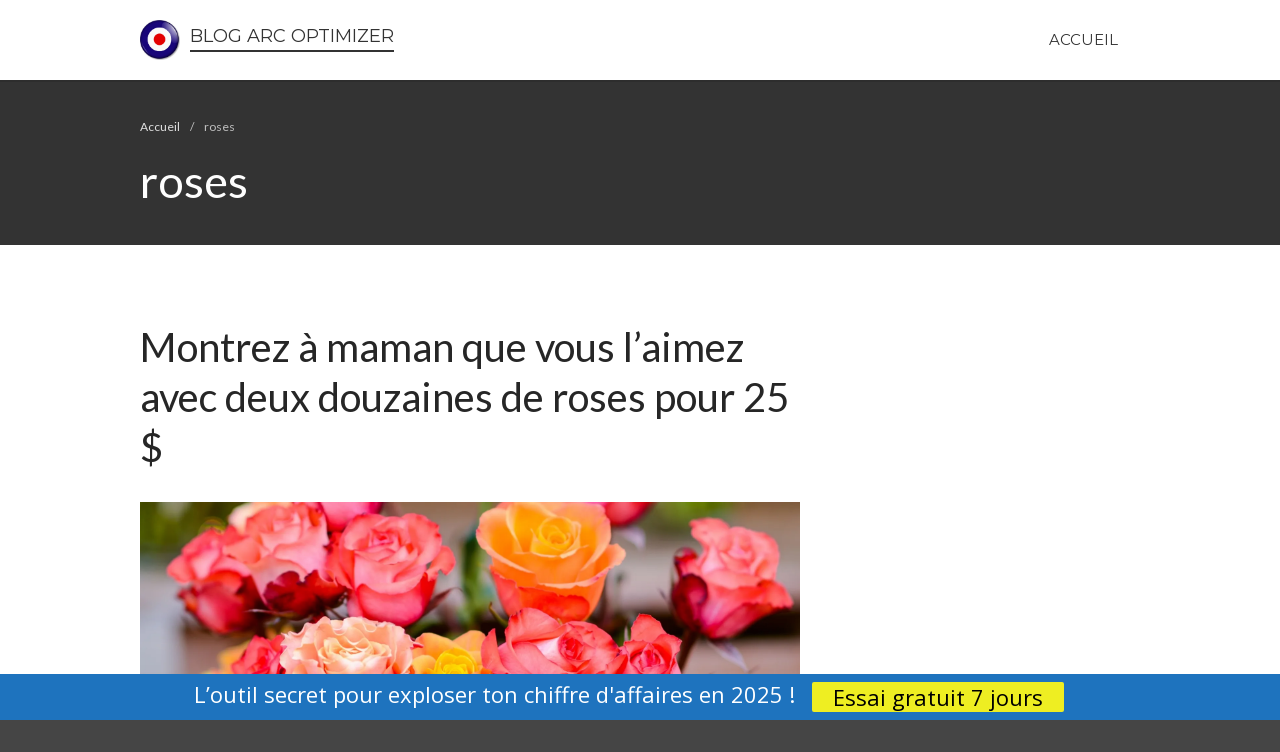

--- FILE ---
content_type: text/css
request_url: https://blog.arcoptimizer.com/wp-content/cache/autoptimize/css/autoptimize_single_fe56036bcc1262d81f2da19458094ce3.css
body_size: 351
content:
@font-face{font-family:'layers-icons';src:url(//blog.arcoptimizer.com/wp-content/themes/layerswp/assets/css/icon-fonts/layers-icons.eot?32qo76);src:url(//blog.arcoptimizer.com/wp-content/themes/layerswp/assets/css/icon-fonts/layers-icons.eot?32qo76#iefix) format('embedded-opentype'),url(//blog.arcoptimizer.com/wp-content/themes/layerswp/assets/css/icon-fonts/layers-icons.woff2?32qo76) format('woff2'),url(//blog.arcoptimizer.com/wp-content/themes/layerswp/assets/css/icon-fonts/layers-icons.ttf?32qo76) format('truetype'),url(//blog.arcoptimizer.com/wp-content/themes/layerswp/assets/css/icon-fonts/layers-icons.woff?32qo76) format('woff'),url(//blog.arcoptimizer.com/wp-content/themes/layerswp/assets/css/icon-fonts/layers-icons.svg?32qo76#layers-icons) format('svg');font-weight:400;font-style:normal}[class^=l-],[class*=" l-"]{font-family:'layers-icons' !important;speak:none;font-style:normal;font-weight:400;font-variant:normal;text-transform:none;line-height:1;-webkit-font-smoothing:antialiased;-moz-osx-font-smoothing:grayscale}.l-cross:before{content:"\e900"}.l-tick:before{content:"\e901"}.l-pencil:before{content:"\f040"}.l-file-o:before{content:"\f016"}.l-file-text-o:before{content:"\f0f6"}.l-calendar-o:before{content:"\f133"}.l-search:before{content:"\f002"}.l-shopping-cart:before{content:"\f07a"}.l-user:before{content:"\f008"}.l-clock-o:before{content:"\f018"}.l-tags:before{content:"\f02d"}.l-comment-o:before{content:"\f0e6"}.l-folder-open-o:before{content:"\f116"}.l-menu:before{content:"\e601"}.l-top-arrow:before{content:"\e604"}.l-bottom-arrow:before{content:"\e605"}.l-right-arrow:before{content:"\e600"}.l-left-arrow:before{content:"\e602"}.l-close:before{content:"\e603"}

--- FILE ---
content_type: text/css
request_url: https://blog.arcoptimizer.com/wp-content/cache/autoptimize/css/autoptimize_single_5575e9814d7b6546908d14b32f7c408c.css
body_size: 1530
content:
.layers-logo-small .custom-logo-link img,.layers-logo-small .site-logo-link img,.layers-logo-small .mark img{width:auto;max-height:20px}.layers-logo-medium .custom-logo-link img,.layers-logo-medium .site-logo-link img,.layers-logo-medium .mark img{width:auto;max-height:40px}.layers-logo-large .custom-logo-link img,.layers-logo-large .site-logo-link img,.layers-logo-large .mark img{width:auto;max-height:80px}.layers-logo-massive .custom-logo-link img,.layers-logo-massive .site-logo-link img,.layers-logo-massive .mark img{width:auto;max-height:120px}@media only screen and (max-width:480px){.header-site .logo{display:block;max-width:80%}.layers-logo-massive .site-logo-link+.site-description,.layers-logo-large .site-logo-link+.site-description,.layers-logo-massive .custom-logo-link+.site-description,.layers-logo-large .custom-logo-link+.site-description{margin-left:0}}.widget-post-carousel .post-carousel-row-swiper .grid{padding:0;margin:0}.widget-post-carousel .swiper-container .swiper-wrapper{max-width:none}.widget-post-carousel .swiper-container .swiper-slide{margin-left:0;margin-right:0;max-width:none}.widget-post-carousel .swiper-pagination{position:relative;margin:20px 0}.widget-post-carousel .swiper-slide .overlay{display:block;width:auto;height:auto}.button-collection .button{margin:0 8px}.button-collection.text-left .button{margin:0 8px 0 0}.button-collection.text-right .button{margin:0 0 0 8px}.button-social{padding:8px 15px;line-height:1}.button-social.btn-small{padding:8px 15px}.button-social.btn-medium{padding:8px 15px}.button-social.btn-large{padding:8px 20px}.button-social.btn-massive{padding:10px 30px}.button-social i{width:1.6rem;font-size:1.4rem}.button-social.btn-medium i{width:2rem;font-size:1.8rem}.button-social.btn-large i{width:2.4rem;font-size:2.2rem}.button-social.btn-massive i{width:2.2rem;font-size:2.2rem}.button-social .network-name{padding-left:8px;margin-left:2px;border-left:1px solid rgba(255,255,255,.3);text-transform:capitalize}.layers-pro-tabs .nav-tabs.no-background{background:0 0}.tab-row.has-borders li>a{border-width:0}.tab-content>.row{display:none}.tab-content>.row:first-child{display:block}.accordion-list>li{margin-bottom:1px}.accordion-list>li>a{border-bottom:1px solid transparent;display:block;transition:.1s}.accordion-list>li:first-child>a{border-top:1px solid transparent}.accordion-list>li>a:before{content:"\e600";font-family:'layers-icons';color:rgba(0,0,0,.25);font-size:.8em;margin:0 .3em 0 0;font-weight:700;transition:.1s;display:inline-block}.accordion-list>li.active>a:before{transition:.2s;transform:rotate(90deg)}.accordion-list>li>section{border-bottom:1px solid transparent;position:absolute;visibility:hidden}.accordion-item-styling .accordion-list>li>a{border-bottom-color:rgba(0,0,0,.05)}.accordion-item-styling .accordion-list>li>a:hover{background:rgba(0,0,0,.01)}.accordion-item-styling .accordion-list>li:first-child>a{border-top-color:rgba(0,0,0,.05)}.accordion-item-styling .accordion-list>li>section{border-bottom-color:rgba(0,0,0,.05)}.accordion-button{padding:8px 10px}.accordion-button.accordion-small{padding:4px 8px;font-size:1.2rem}.accordion-button.accordion-small:before{font-size:.9rem;margin:0 .4em 0 0}.accordion-button.accordion-large{padding:10px 18px;font-size:1.8rem}.accordion-button.accordion-large:before{font-size:1.4rem;margin:0 .5em 0 0}.accordion-button.accordion-massive{padding:15px 21px;font-size:2rem}.accordion-button.accordion-massive:before{font-size:1.6rem;margin:0 .5em 0 0}.swiper-slide video{position:absolute;top:0;left:0;min-width:100%;min-height:100%;z-index:auto;background-size:cover;object-fit:cover;-webkit-object-fit:cover}.swiper-slide video source{width:100%;height:100%}.layerspro-slider-video{position:absolute;z-index:0;width:100%;height:100%}.layerspro-slider-video iframe{max-width:none;position:absolute;display:block}.layerspro-slider-video.layers-slider-video-ultra-wide iframe{width:100%;height:350%;top:-125%;left:0}.layerspro-slider-video.layers-slider-video-super-wide iframe{width:100%;height:250%;top:-75%;left:0}.layerspro-slider-video.layers-slider-video-wide iframe{width:100%;height:200%;top:-50%;left:0}.layerspro-slider-video.layers-slider-video-square iframe{width:160%;height:100%;top:0;left:-30%}.layerspro-slider-video.layers-slider-video-tall iframe{width:250%;height:100%;top:0;left:-75%}.layerspro-slider-video.layers-slider-video-super-tall iframe{width:400%;height:100%;top:0;left:-150%}.header-search{display:-webkit-flex;display:flex;line-height:40px;margin-left:10px}.header-search+.header-cart{margin-left:20px}.header-center .header-search,.nav-clear .header-search{line-height:20px}.header-side-wrapper .header-search{margin-left:0}.search-interface-overlay{visibility:hidden;opacity:0;display:flex;align-items:center;position:fixed;top:0;left:-150%;width:100%;height:100%;background:rgba(0,0,0,0);z-index:10000;transition:all 0s 0s cubic-bezier(.32,0,0,1),transform .3s .15s cubic-bezier(.32,0,0,1),background .3s 0s cubic-bezier(.32,0,0,1);transform:scale(2)}.search-interface-holder{width:100%;max-width:1040px;margin:auto;padding:0 20px}.search-interface-overlay .search-text{opacity:0;font-size:2rem;color:rgba(255,255,255,.5);-webkit-transform:translate3d(0,-20px,0);transform:translate3d(0,-20px,0);transition:.3s all ease-in-out .4s}.search-interface-overlay .search-field{opacity:0;display:block;width:100%;max-width:100%;height:auto;padding:0 0 10px;background:0 0;border:0;border-bottom:2px solid transparent;color:#fff;font-size:6rem;line-height:1.4;-webkit-transform:translate3d(0,-15px,0);transform:translate3d(0,-15px,0);transition:border-color .3s ease-in-out .4s,opacity .3s ease-in-out .2s,transform .3s ease-in-out .2s}.search-interface-overlay .search-submit{display:none}.search-close{opacity:0;position:absolute;right:60px;top:60px;width:38px;padding:8px;background:rgba(255,255,255,.75);border-radius:100px;border:2px solid transparent;text-align:center;color:rgba(0,0,0,.7);font-size:1.4rem;line-height:1.3;transition:opacity .3s ease-in-out .25s,transform .3s ease-in-out .25s}.search-close:hover{color:rgba(255,255,255,1);background:rgba(255,255,255,.25);border-color:rgba(255,255,255,.5)}.search-close:active{background:rgba(255,255,255,.1);border-color:transparent}.search-interface-play-in{visibility:visible;opacity:1;left:0;background:rgba(0,0,0,.84);transform:scale(1)}.search-interface-play-in .search-text,.search-interface-play-in .search-field,.search-interface-play-in .search-close{-webkit-transform:translate3d(0,0,0);transform:translate3d(0,0,0);opacity:1}.search-interface-play-in .search-field{border-bottom-color:rgba(255,255,255,1)}.search-interface-play-out{visibility:hidden;opacity:0;left:-150%;background:rgba(0,0,0,0);transition:all 0s .5s cubic-bezier(.32,0,0,1),opacity .2s .3s cubic-bezier(.32,0,0,1),background .2s .3s cubic-bezier(.32,0,0,1)}.search-interface-play-out .search-text,.search-interface-play-out .search-close{-webkit-transform:translate3d(0,-20px,0);transform:translate3d(0,-20px,0);transition:opacity .45s ease-in-out 0s,transform .45s ease-in-out 0s}.search-interface-play-out .search-field{border-bottom-color:transparent;-webkit-transform:translate3d(0,-10px,0);transform:translate3d(0,-10px,0);transition:border-bottom-color .2s ease-in-out .05s,opacity .4s ease-in-out .05s,transform .4s ease-in-out .05s}@media only screen and (max-width:480px){.header-search,.search-interface-overlay{display:none}.hide-phone{display:none}}@media only screen and (min-width:481px) and (max-width:768px){.hide-tablet{display:none}}@media only screen and (min-width:769px){.hide-desktop{display:none}}

--- FILE ---
content_type: text/css
request_url: https://blog.arcoptimizer.com/wp-content/cache/autoptimize/css/autoptimize_single_2a64fdb795fc5af540e1877fd407db99.css
body_size: 476
content:
.delay-100{-webkit-animation-delay:.1s;animation-delay:.1s}.delay-200{-webkit-animation-delay:.2s;animation-delay:.2s}.delay-300{-webkit-animation-delay:.3s;animation-delay:.3s}.delay-400{-webkit-animation-delay:.4s;animation-delay:.4s}.animated-1s{-webkit-animation-duration:1s;animation-duration:1s;-webkit-animation-fill-mode:both;animation-fill-mode:both}@-webkit-keyframes fade-in-up{from{opacity:0;-webkit-transform:translate3d(0,5%,0);transform:translate3d(0,5%,0)}to{opacity:1;-webkit-transform:none;transform:none}}@-moz-keyframes fade-in-up{from{opacity:0;-moz-transform:translate3d(0,5%,0);transform:translate3d(0,5%,0)}to{opacity:1;-moz-transform:none;transform:none}}@-o-keyframes fade-in-up{from{opacity:0;-o-transform:translate3d(0,5%,0);transform:translate3d(0,5%,0)}to{opacity:1;-o-transform:none;transform:none}}@keyframes fade-in-up{from{opacity:0;-webkit-transform:translate3d(0,10px,0);-moz-transform:translate3d(0,10px,0);-o-transform:translate3d(0,10px,0);transform:translate3d(0,10px,0)}to{opacity:1;-webkit-transform:none;-moz-transform:none;-o-transform:none;transform:none}}.fade-in-up{-webkit-animation-name:fade-in-up;-moz-animation-name:fade-in-up;-o-animation-name:fade-in-up;animation-name:fade-in-up}@-webkit-keyframes fade-in-up-translucent{from{opacity:.3;-webkit-transform:translate3d(0,5%,0);transform:translate3d(0,5%,0)}to{opacity:1;-webkit-transform:none;transform:none}}@-moz-keyframes fade-in-up-translucent{from{opacity:.3;-moz-transform:translate3d(0,5%,0);transform:translate3d(0,5%,0)}to{opacity:1;-moz-transform:none;transform:none}}@-o-keyframes fade-in-up-translucent{from{opacity:.3;-o-transform:translate3d(0,5%,0);transform:translate3d(0,5%,0)}to{opacity:1;-o-transform:none;transform:none}}@keyframes fade-in-up-translucent{from{opacity:.3;-webkit-transform:translate3d(0,10px,0);-moz-transform:translate3d(0,10px,0);-o-transform:translate3d(0,10px,0);transform:translate3d(0,10px,0)}to{opacity:1;-webkit-transform:none;-moz-transform:none;-o-transform:none;transform:none}}.fade-in-up-translucent{-webkit-animation-name:fade-in-up-translucent;-moz-animation-name:fade-in-up-translucent;-o-animation-name:fade-in-up-translucent;animation-name:fade-in-up-translucent}@-webkit-keyframes fade-in-down{from{opacity:0;-webkit-transform:translate3d(0,-5%,0);transform:translate3d(0,-5%,0)}to{opacity:1;-webkit-transform:none;transform:none}}@-moz-keyframes fade-in-down{from{opacity:0;-moz-transform:translate3d(0,-5%,0);transform:translate3d(0,-5%,0)}to{opacity:1;-moz-transform:none;transform:none}}@-o-keyframes fade-in-down{from{opacity:0;-o-transform:translate3d(0,-5%,0);transform:translate3d(0,-5%,0)}to{opacity:1;-o-transform:none;transform:none}}@keyframes fade-in-down{from{opacity:0;-webkit-transform:translate3d(0,-10px,0);-moz-transform:translate3d(0,-10px,0);-o-transform:translate3d(0,-10px,0);transform:translate3d(0,-10px,0)}to{opacity:1;-webkit-transform:none;-moz-transform:none;-o-transform:none;transform:none}}.fade-in-down{-webkit-animation-name:fade-in-down;-moz-animation-name:fade-in-down;-o-animation-name:fade-in-down;animation-name:fade-in-down}@-webkit-keyframes fade-in-down-translucent{from{opacity:.3;-webkit-transform:translate3d(0,-5%,0);transform:translate3d(0,-5%,0)}to{opacity:1;-webkit-transform:none;transform:none}}@-moz-keyframes fade-in-down-translucent{from{opacity:.3;-moz-transform:translate3d(0,-5%,0);transform:translate3d(0,-5%,0)}to{opacity:1;-moz-transform:none;transform:none}}@-o-keyframes fade-in-down-translucent{from{opacity:.3;-o-transform:translate3d(0,-5%,0);transform:translate3d(0,-5%,0)}to{opacity:1;-o-transform:none;transform:none}}@keyframes fade-in-down-translucent{from{opacity:.3;-webkit-transform:translate3d(0,-10px,0);-moz-transform:translate3d(0,-10px,0);-o-transform:translate3d(0,-10px,0);transform:translate3d(0,-10px,0)}to{opacity:1;-webkit-transform:none;-moz-transform:none;-o-transform:none;transform:none}}.fade-in-down-translucent{-webkit-animation-name:fade-in-down-translucent;-moz-animation-name:fade-in-down-translucent;-o-animation-name:fade-in-down-translucent;animation-name:fade-in-down-translucent}@-webkit-keyframes fade-in{from{opacity:0}to{opacity:1}}@-moz-keyframes fade-in{from{opacity:0}to{opacity:1}}@-o-keyframes fade-in{from{opacity:0}to{opacity:1}}@keyframes fade-in{from{opacity:0}to{opacity:1}}.fade-in{-webkit-animation-name:fade-in;-moz-animation-name:fade-in;-o-animation-name:fade-in;animation-name:fade-in}@-webkit-keyframes fade-in-translucent{from{opacity:.3}to{opacity:1}}@-moz-keyframes fade-in-translucent{from{opacity:.3}to{opacity:1}}@-o-keyframes fade-in-translucent{from{opacity:.3}to{opacity:1}}@keyframes fade-in-translucent{from{opacity:.3}to{opacity:1}}.fade-in-translucent{-webkit-animation-name:fade-in-translucent;-moz-animation-name:fade-in-translucent;-o-animation-name:fade-in-translucent;animation-name:fade-in-translucent}.do-animate{opacity:0}.do-animate.translucent{opacity:.3}.translucent.fade-in-up{-webkit-animation-name:fade-in-up-translucent;-moz-animation-name:fade-in-up-translucent;-o-animation-name:fade-in-up-translucent;animation-name:fade-in-up-translucent}.translucent.fade-in-down{-webkit-animation-name:fade-in-down-translucent;-moz-animation-name:fade-in-down-translucent;-o-animation-name:fade-in-down-translucent;animation-name:fade-in-down-translucent}.translucent.fade-in{-webkit-animation-name:fade-in-translucent;-moz-animation-name:fade-in-translucent;-o-animation-name:fade-in-translucent;animation-name:fade-in-translucent}.opacity-0{opacity:0}@media only screen and (max-width:480px){.header-search,.search-interface-overlay{display:none}.hide-phone{display:none}}@media only screen and (min-width:481px) and (max-width:768px){.hide-tablet{display:none}}@media only screen and (min-width:769px){.hide-desktop{display:none}}

--- FILE ---
content_type: text/css
request_url: https://blog.arcoptimizer.com/wp-content/cache/autoptimize/css/autoptimize_single_b859049913c80ebeb08ff146e072ea2e.css
body_size: 1552
content:
.nav-horizontal>ul>li,.sitename a,.tagline,.header-cart,.price,.onsale,.product_meta,.woocommerce-tabs .tabs,.price_slider_amount .price_label,.pagination,label,table th,.wpcf7-form p{font-family:"Montserrat",Helvetica,Arial,sans-serif;text-transform:uppercase}table th,label,input[type=submit],.wpcf7-form p{text-transform:uppercase;font-size:1.2rem;font-weight:400}.button{text-transform:uppercase;font-weight:200}.price,.amount{font-weight:200}@media only screen and (max-width:480px){.section-title.large .heading{font-size:3rem;line-height:1.25}}.copyright .icon-2x,.header-secondary .icon-2x{font-size:1.4rem}.header-site,.header-site.header-sticky,.header-site.is_stuck_show{background-color:#fff}.header-site{box-shadow:0px 2px 0px rgba(0,0,0,.1)}.header-overlay-no-push .header-overlay:not(.is_stuck){box-shadow:none;background:transparent linear-gradient(to bottom,rgba(0,0,0,.45) 0%,transparent 100%) repeat scroll 0% 0%}.sitename a{display:inline-block;border-bottom:2px solid #333;font-size:18px;font-weight:500;color:#333}.invert .sitename a{border-color:#fff;color:#fff}.invert .header-center .sitename a{border-color:4px solid #fff}.tagline{margin-top:6px;font-weight:100}.nav-horizontal>ul>li a,.header-cart .amount{font-weight:200}.header-cart{background-color:#fff;border:1px solid rgba(0,0,0,.2);border-bottom-color:rgba(0,0,0,.4)}.header-cart:hover{background-color:rgba(0,0,0,.75)}.header-cart .cart{color:#000}.header-cart .amount{color:#000}.header-cart:hover{background:#000}.header-cart:hover .cart{color:#fff}.header-cart:hover .cart-total .amount{color:#fff}.nav-clear .header-cart,.header-center .header-cart{margin-top:-4px}.title-container{background-color:#333}.title-container .heading{color:#fff}.bread-crumbs{color:rgba(255,255,255,.7)}.bread-crumbs a{color:rgba(255,255,255,.85)}.swiper-container .arrows a{background:rgba(255,255,255,.85);color:#000;padding:0 8px;font-size:24px;line-height:48px;border-radius:3px;box-shadow:0 3px 2px 0 rgba(0,0,0,.06),inset -1px -1px 1px 0 rgba(0,0,0,.02)}.storekit-product-list-widget .section-title .heading{display:inline-block;border-bottom:2px solid}.storekit-product-list-widget .section-title .heading{display:inline-block;border-bottom:2px solid}.storekit-product-list-widget .section-title.small .heading{font-size:1.4rem;text-transform:uppercase}.woocommerce-result-count-container{padding:10px 0;background:0 0;border-top:1px solid rgba(0,0,0,.1);border-bottom:1px solid rgba(0,0,0,.1)}.onsale{background-color:#bc6047;font-weight:200;border-radius:0;text-shadow:none}.product-images .onsale,.img-wrap .onsale,.image-container .onsale,.thumbnail-media .onsale{left:0}.storekit-product-list-widget .thumbnail:not(.with-overlay) .thumbnail-body{padding:0;margin:15px;background:#fff;text-align:center;font-size:1.4rem}.products .product{background:#fff;text-align:center;font-size:1.3rem}.products h3,.products .heading{font-size:1.6rem}.product_meta{background:0 0;padding:15px 0 0;border-top:1px solid rgba(0,0,0,.15)}.product_meta span{font-weight:200;font-size:1.1rem;color:#999}.product_meta a{color:#999;text-decoration:underline}.woocommerce-tabs .tabs{font-size:1.2rem}.related,.upsells{padding:20px 20px 0;background:#f5f5f5}.related h2,.upsells h2,.entry-content h2{display:inline-block;border-bottom:2px solid;font-size:1.4rem;text-transform:uppercase}.related .product,.upsells .product{box-shadow:0px 1px 0px rgba(0,0,0,.1)}.pagination{display:block;border-top:1px solid rgba(0,0,0,.1);border-bottom:1px solid rgba(0,0,0,.1);padding:20px 0;font-size:0;text-align:center}.pagination li{font-weight:400}.sidebar .widget{margin-bottom:40px}.sidebar .well{background:0 0;padding:0}.section-nav-title{font-weight:200;letter-spacing:2px}.sidebar .section-nav-title{padding:10px 0;margin:0 0 15px;border-top:1px solid rgba(0,0,0,.1);border-bottom:1px solid rgba(0,0,0,.1);color:#333}.sidebar .widget li:not(:last-child){border-style:dotted}.sidebar .widget_product_search input[type=search]{border-right:0}.tagcloud a{display:inline-block;padding:0 4px;margin-bottom:2px;border:1px solid #a5bc47;color:#a5bc47;font-size:1.3rem !important}.product_list_widget img{padding:3px;border:1px solid rgba(0,0,0,.1)}.sidebar .widget_price_filter{padding-top:5px}.sidebar .widget_shopping_cart,.widget_shopping_cart{border:5px solid rgba(0,0,0,.15);padding:10px}.sidebar .widget_product_search input[type=search]{border:2px solid rgba(0,0,0,.2)}.footer-site .widget_shopping_cart .button{font-size:1.1rem}.copyright .nav-horizontal a{font-weight:300}.footer-site .widget{margin-bottom:20px}.footer-site .product_list_widget{font-size:1.3rem}.footer-site del,.footer-site ins,.footer-site .amount{opacity:.8}.row+.copyright{padding-top:20px;border-top:2px solid rgba(0,0,0,.15)}.site-wide-announcement-banner{border-top:2px solid rgba(0,0,0,.1);border-bottom:2px solid rgba(0,0,0,.1)}.site-wide-cta-banner .heading{float:left}.site-wide-cta-banner .button{float:right;padding:11px 20px;margin-top:0}.page-template-builder .wrapper-content .widget.woocommerce.widget_product_search{max-width:none;background:#a5bc47}.page-template-builder .wrapper-content .widget.woocommerce.widget_product_search form{max-width:1000px;margin:auto}.page-template-builder .wrapper-content .widget.woocommerce.widget_product_search input[type=search]{width:80%;height:48px;max-width:none;margin-bottom:0;padding:0 20px;font-size:1.8rem}.page-template-builder .wrapper-content .widget.woocommerce.widget_product_search input[type=submit]{width:20%;height:48px;font-size:1.6rem}.content-vertical-massive{padding-top:4%;padding-bottom:2%}.woocommerce-tabs .tabs a{background:0 0}.woocommerce-tabs .tabs .active a{background:rgba(0,0,0,.07)}.woocommerce-tabs .panel{background:#fff;border:5px solid rgba(0,0,0,.07)}@media only screen and (min-width:769px){.header-center .sitename a{padding:10px 20px;border:4px solid #333;font-size:24px}.header-sticky.is_stuck.is_stuck_show{opacity:.9}.header-site .nav-horizontal>ul>li:not(:last-child){padding-right:20px;border-right:1px solid rgba(0,0,0,.2);margin:0}.with-overlay:hover img{-webkit-filter:blur(5px);filter:blur(5px)}}.product-top .single_add_to_cart_button:disabled{background:rgba(0,0,0,.2);cursor:auto}@media only screen and (min-width:769px){.header-site .nav-horizontal>ul>li:not(:last-child){padding:0}.header-site .nav-horizontal>ul>li>a{padding:0 20px}}

--- FILE ---
content_type: application/javascript; charset=utf-8
request_url: https://fundingchoicesmessages.google.com/f/AGSKWxXUceMl4oBo4lPtYuy8z9g1gNnkNyvISKG-9RbADMWN8XKUy_rO8xzotU1bVS9QApM1s559x4RLU0aYk68olsSCewR3LZ5tGKKRA1lmwPgM1jm5gtHxzoHd4ZRELNOKTuftAGFJIlUaASyhiNf8TIT5TxZKD9YQH9aka1-UryI4QXlbCXbzjPpW6wTy/_/advertising02.Beitrag/))-ad_leaderboard//adpop./ads_door.
body_size: -1292
content:
window['fc29b299-dfa6-4737-ab2d-944de0c5b1d4'] = true;

--- FILE ---
content_type: text/javascript
request_url: https://blog.arcoptimizer.com/wp-content/cache/autoptimize/js/autoptimize_single_a73f6eb24c49d5bfa5327d9bf8163670.js
body_size: 800
content:
jQuery(function($){$(window).on('load',function(){layers_apply_overlay_header_styles();});$(document).on('click','[data-toggle^="#"]',function(e){e.preventDefault();$that=$(this);$target=$that.data('toggle');$($target).toggleClass($that.data('toggle-class'));return false;});$(document).on('click',function(e){$('[data-toggle^="#"]').each(function(){var $that=$(this);var $target=$that.data('toggle');var $targetId=$target.replace(/^#/,'');var toggleClass=$that.data('toggle-class');if(e.target.id!=$targetId&&!$(e.target).parents($target).size()&&$($target).hasClass(toggleClass)){$($target).toggleClass(toggleClass);e.preventDefault&&e.preventDefault();}});});$header_sticky=$("section.header-sticky");$("body").waypoint({offset:-layers_script_settings.header_sticky_breakpoint,handler:function(direction){if('down'==direction){$header_sticky.stick_in_parent({parent:'body'});clearTimeout($header_sticky.data('timeout'));$header_sticky.data('timeout',setTimeout(function(){$header_sticky.addClass('is_stuck_show');},'10'));}}});$("body").waypoint({offset:-1,handler:function(direction){if('up'==direction){clearTimeout($header_sticky.data('timeout'));$header_sticky.removeClass('is_stuck_show');$header_sticky.trigger("sticky_kit:detach");}}});$(".media-image, .thumbnail-media, .widget.slide .image-container, .post .thumbnail").fitVids();jQuery.extend(jQuery.easing,{layersEaseInOut:function(x,t,b,c,d){if((t/=d/2)<1)return c/2*t*t+b;return-c/2*((--t)*(t-2)-1)+b;}});});function layers_swiper_resize(s){var height=0;s.slides.each(function(key,slide){var slide_height=jQuery(slide).find('.container').outerHeight();if(jQuery(slide).find('.content').outerHeight())slide_height+=jQuery(slide).find('.content').outerHeight();if(jQuery(slide).find('.content').height())slide_height-=jQuery(slide).find('.content').height();if(height<slide_height){height=slide_height;}});s.container.css({height:height+'px'});}
var $first_element;function layers_apply_overlay_header_styles(){$header=jQuery('.header-site');$header_height=$header.outerHeight();$content_wrapper=jQuery('#wrapper-content');if($header.hasClass('header-overlay')){if(!$first_element)$first_element=$content_wrapper.children().eq(0);if('A'==$first_element.prop("tagName"))$first_element=$content_wrapper.children('.widget').eq(0);if($first_element.hasClass('slide')&&!$first_element.hasClass('.full-screen')){jQuery('body').addClass('header-overlay-no-push');}
else if($first_element.hasClass('title-container')){$first_element.css('padding-top','');var padding_top=$first_element.css('padding-top').replace('px','');padding_top=(''!=padding_top)?parseInt(padding_top):0;$first_element.css({'paddingTop':$header_height+padding_top});jQuery('body').addClass('header-overlay-no-push');}
else{$content_wrapper.css('padding-top','');var padding_top=$content_wrapper.css('padding-top').replace('px','');padding_top=(''!=padding_top)?parseInt(padding_top):0;$content_wrapper.css('paddingTop',$header_height+padding_top);}}}